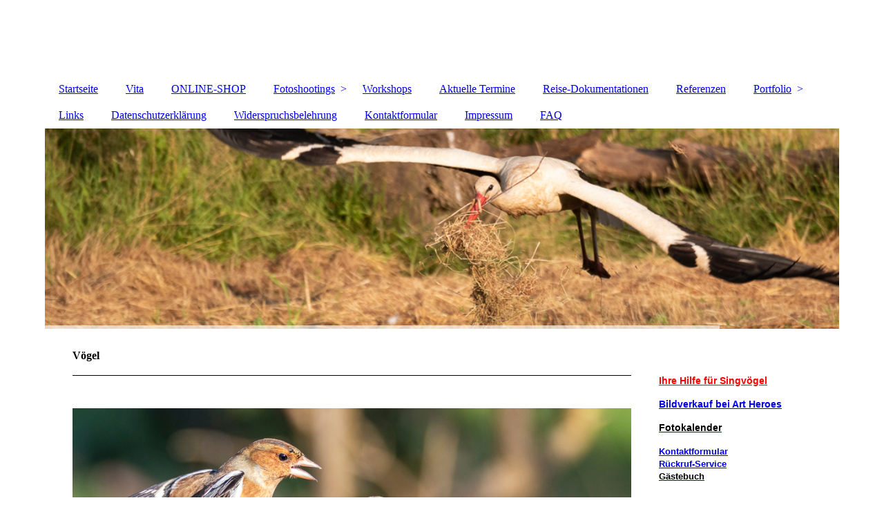

--- FILE ---
content_type: text/html; charset=utf-8
request_url: https://puravida-fotografie.de/Portfolio/Naturfotografie/Voegel
body_size: 67559
content:
<!DOCTYPE html><html lang="de"><head><meta http-equiv="Content-Type" content="text/html; charset=UTF-8"><title>  - Vögel</title><link href="https://puravida-fotografie.de/Portfolio/Naturfotografie/Voegel" rel="canonical"><meta content="  - Vögel" property="og:title"><meta content="website" property="og:type"><meta content="https://puravida-fotografie.de/Portfolio/Naturfotografie/Voegel" property="og:url"><script>
              window.beng = window.beng || {};
              window.beng.env = {
                language: "en",
                country: "US",
                mode: "deploy",
                context: "page",
                pageId: "000004026298",
                skeletonId: "",
                scope: "HTO01FLQJPHH",
                isProtected: false,
                navigationText: "Vögel",
                instance: "1",
                common_prefix: "https://homepagedesigner.telekom.de",
                design_common: "https://homepagedesigner.telekom.de/beng/designs/",
                design_template: "oem/cm_dh_083",
                path_design: "https://homepagedesigner.telekom.de/beng/designs/data/oem/cm_dh_083/",
                path_res: "https://homepagedesigner.telekom.de/res/",
                path_bengres: "https://homepagedesigner.telekom.de/beng/res/",
                masterDomain: "",
                preferredDomain: "",
                preprocessHostingUri: function(uri) {
                  
                    return uri || "";
                  
                },
                hideEmptyAreas: true
              };
            </script><script xmlns="http://www.w3.org/1999/xhtml" src="https://homepagedesigner.telekom.de/cm4all-beng-proxy/beng-proxy.js">;</script><link xmlns="http://www.w3.org/1999/xhtml" rel="stylesheet" href="https://homepagedesigner.telekom.de/.cm4all/e/static/3rdparty/font-awesome/css/font-awesome.min.css"></link><link rel="stylesheet" type="text/css" href="//homepagedesigner.telekom.de/.cm4all/res/static/libcm4all-js-widget/3.89.7/css/widget-runtime.css"/>

<link rel="stylesheet" type="text/css" href="//homepagedesigner.telekom.de/.cm4all/res/static/beng-editor/5.3.130/css/deploy.css"/>

<link rel="stylesheet" type="text/css" href="//homepagedesigner.telekom.de/.cm4all/res/static/libcm4all-js-widget/3.89.7/css/slideshow-common.css"/>

<script src="//homepagedesigner.telekom.de/.cm4all/res/static/jquery-1.7/jquery.js">;</script><script src="//homepagedesigner.telekom.de/.cm4all/res/static/prototype-1.7.3/prototype.js">;</script><script src="//homepagedesigner.telekom.de/.cm4all/res/static/jslib/1.4.1/js/legacy.js">;</script><script src="//homepagedesigner.telekom.de/.cm4all/res/static/libcm4all-js-widget/3.89.7/js/widget-runtime.js">;</script>

<script src="//homepagedesigner.telekom.de/.cm4all/res/static/libcm4all-js-widget/3.89.7/js/slideshow-common.js">;</script>

<script src="//homepagedesigner.telekom.de/.cm4all/res/static/beng-editor/5.3.130/js/deploy.js">;</script>

<link href="https://homepagedesigner.telekom.de/.cm4all/designs/static/oem/cm_dh_083/1707177620.340725/css/main.css" rel="stylesheet" type="text/css"><meta name="viewport" content="width=device-width, initial-scale=1"><link href="https://homepagedesigner.telekom.de/.cm4all/designs/static/oem/cm_dh_083/1707177620.340725/css/responsive.css" rel="stylesheet" type="text/css"><link href="https://homepagedesigner.telekom.de/.cm4all/designs/static/oem/cm_dh_083/1707177620.340725/css/cm-templates-global-style.css" rel="stylesheet" type="text/css"><script type="text/javascript" src="https://homepagedesigner.telekom.de/.cm4all/designs/static/oem/cm_dh_083/1707177620.340725/js/effects.js"></script><script type="text/javascript" src="https://homepagedesigner.telekom.de/.cm4all/designs/static/oem/cm_dh_083/1707177620.340725/js/cm_template-focus-point.js"></script><link href="/.cm4all/handler.php/vars.css?v=20250717074604" type="text/css" rel="stylesheet"><style type="text/css">.cm-logo {background-image: url("/.cm4all/sysdb.iproc/keyvisuals/4a547530ffb926b38c0be81876b84003.gif/scale_0_0/4a547530ffb926b38c0be81876b84003.gif");background-position: 48% 50%;
background-size: 20% auto;
background-repeat: no-repeat;
      }</style><script type="text/javascript">window.cmLogoWidgetId = "CMTOI_cm4all_com_widgets_Logo_14579961";
            window.cmLogoGetCommonWidget = function (){
                return new cm4all.Common.Widget({
            base    : "/Portfolio/Naturfotografie/Voegel",
            session : "",
            frame   : "",
            path    : "CMTOI_cm4all_com_widgets_Logo_14579961"
        })
            };
            window.logoConfiguration = {
                "cm-logo-x" : "48%",
        "cm-logo-y" : "50%",
        "cm-logo-v" : "2.0",
        "cm-logo-w" : "20%",
        "cm-logo-h" : "auto",
        "cm-logo-di" : "oem/cm_dh_083",
        "cm-logo-u" : "public-service://0/",
        "cm-logo-k" : "/.cm4all/sysdb/keyvisuals/4a547530ffb926b38c0be81876b84003.gif",
        "cm-logo-bc" : "",
        "cm-logo-ln" : "",
        "cm-logo-ln$" : "",
        "cm-logo-hi" : false
        ,
        _logoBaseUrl : "\/.cm4all\/sysdb.iproc\/keyvisuals\/4a547530ffb926b38c0be81876b84003.gif\/scale_0_0\/",
        _logoPath : "4a547530ffb926b38c0be81876b84003.gif"
        };
          jQuery(document).ready(function() {
            var logoElement = jQuery(".cm-logo");
            logoElement.attr("role", "img");
            logoElement.attr("tabindex", "0");
            logoElement.attr("aria-label", "logo");
          });
        </script><link  rel="shortcut icon"   href="/Portfolio/Naturfotografie/Voegel;focus=CMTOI_cm4all_com_widgets_Favicon_14579963&amp;path=show&amp;frame=CMTOI_cm4all_com_widgets_Favicon_14579963?subaction=icon" type="image/png"/><style id="cm_table_styles"></style><style id="cm_background_queries"></style><script type="application/x-cm4all-cookie-consent" data-code=""></script></head><body ondrop="return false;" class=" device-desktop cm-deploy cm-deploy-342 cm-deploy-4x"><div class="cm-background" data-cm-qa-bg="image"></div><div class="cm-background-video" data-cm-qa-bg="video"></div><div class="cm-background-effects" data-cm-qa-bg="effect"></div><div class="page_wrapper cm-templates-container"><div class="head_wrapper cm_can_be_empty"><div class="cm_can_be_empty cm-logo" id="logo"></div><div class="title_wrapper cm_can_be_empty cm-templates-title-container"><div class="title cm_can_be_empty cm-templates-heading__title" id="title" style="visibility:visible;"> </div><div class="subtitle cm_can_be_empty cm-templates-heading__subtitle" id="subtitle" style="visibility:visible;"> </div></div></div><div class="mobile_navigation"><a href="javascript:void(0);"></a></div><div class="navigation_wrapper cm_with_forcesub" id="cm_navigation"><ul id="cm_mainnavigation"><li id="cm_navigation_pid_4026354"><a title="Startseite" href="/Startseite" class="cm_anchor">Startseite</a></li><li id="cm_navigation_pid_4026353"><a title="Vita" href="/Vita" class="cm_anchor">Vita</a></li><li id="cm_navigation_pid_4026352"><a title="ONLINE-SHOP" href="/ONLINE-SHOP" class="cm_anchor">ONLINE-SHOP</a></li><li id="cm_navigation_pid_4026351" class="cm_has_subnavigation"><a title="Fotoshootings" href="/Fotoshootings" class="cm_anchor">Fotoshootings</a><ul class="cm_subnavigation" id="cm_subnavigation_pid_4026351"><li id="cm_navigation_pid_4026348"><a title="Fotoshootings für Privatpersonen und Gewerbe" href="/Fotoshootings/Fotoshootings-fuer-Privatpersonen-und-Gewerbe" class="cm_anchor">Fotoshootings für Privatpersonen und Gewerbe</a></li><li id="cm_navigation_pid_4026347"><a title="Hochzeitsfotografie" href="/Fotoshootings/Hochzeitsfotografie" class="cm_anchor">Hochzeitsfotografie</a></li><li id="cm_navigation_pid_4026345"><a title="Angebote Hochzeit 2025" href="/Fotoshootings/Angebote-Hochzeit-2025" class="cm_anchor">Angebote Hochzeit 2025</a></li><li id="cm_navigation_pid_4026349"><a title="Geschenkgutscheine" href="/Fotoshootings/Geschenkgutscheine" class="cm_anchor">Geschenkgutscheine</a></li><li id="cm_navigation_pid_434663"><a title="Spezielle Dienstleistungen" href="/Fotoshootings/Spezielle-Dienstleistungen" class="cm_anchor">Spezielle Dienstleistungen</a></li></ul></li><li id="cm_navigation_pid_4026338"><a title="Workshops" href="/Workshops" class="cm_anchor">Workshops</a></li><li id="cm_navigation_pid_1097584"><a title="Aktuelle Termine" href="/Aktuelle-Termine" class="cm_anchor">Aktuelle Termine</a></li><li id="cm_navigation_pid_611122"><a title="Reise-Dokumentationen" href="/Reise-Dokumentationen" class="cm_anchor">Reise-Dokumentationen</a></li><li id="cm_navigation_pid_4026314"><a title="Referenzen" href="/Referenzen" class="cm_anchor">Referenzen</a></li><li id="cm_navigation_pid_473747" class="cm_current cm_has_subnavigation"><a title="Portfolio" href="/Portfolio" class="cm_anchor">Portfolio</a><ul class="cm_subnavigation" id="cm_subnavigation_pid_473747"><li id="cm_navigation_pid_490309"><a title="Composings" href="/Portfolio/Composings" class="cm_anchor">Composings</a></li><li id="cm_navigation_pid_489132"><a title="Hochzeit" href="/Portfolio/Hochzeit" class="cm_anchor">Hochzeit</a></li><li id="cm_navigation_pid_490281"><a title="Industriefotografie" href="/Portfolio/Industriefotografie" class="cm_anchor">Industriefotografie</a></li><li id="cm_navigation_pid_1044920"><a title="Hundesport-Fotografie" href="/Portfolio/Hundesport-Fotografie" class="cm_anchor">Hundesport-Fotografie</a></li><li id="cm_navigation_pid_490323"><a title="Moderne Kunst-Abstrakt" href="/Portfolio/Moderne-Kunst-Abstrakt" class="cm_anchor">Moderne Kunst-Abstrakt</a></li><li id="cm_navigation_pid_490330"><a title="Moderne Kunst - Twirls" href="/Portfolio/Moderne-Kunst-Twirls" class="cm_anchor">Moderne Kunst - Twirls</a></li><li id="cm_navigation_pid_630511" class="cm_current cm_has_subnavigation"><a title="Naturfotografie" href="/Portfolio/Naturfotografie" class="cm_anchor">Naturfotografie</a><ul class="cm_subnavigation" id="cm_subnavigation_pid_630511"><li id="cm_navigation_pid_630473"><a title="Flora" href="/Portfolio/Naturfotografie/Flora" class="cm_anchor">Flora</a></li><li id="cm_navigation_pid_489996"><a title="Insekten" href="/Portfolio/Naturfotografie/Insekten" class="cm_anchor">Insekten</a></li><li id="cm_navigation_pid_489997"><a title="Landschaftsfotografie" href="/Portfolio/Naturfotografie/Landschaftsfotografie" class="cm_anchor">Landschaftsfotografie</a></li><li id="cm_navigation_pid_490754"><a title="Tierfotografie" href="/Portfolio/Naturfotografie/Tierfotografie" class="cm_anchor">Tierfotografie</a></li><li id="cm_navigation_pid_4026298" class="cm_current"><a title="Vögel" href="/Portfolio/Naturfotografie/Voegel" class="cm_anchor">Vögel</a></li></ul></li><li id="cm_navigation_pid_490749"><a title="Portraitfotografie" href="/Portfolio/Portraitfotografie" class="cm_anchor">Portraitfotografie</a></li><li id="cm_navigation_pid_490307" class="cm_has_subnavigation"><a title="Reisefotografie" href="/Portfolio/Reisefotografie" class="cm_anchor">Reisefotografie</a><ul class="cm_subnavigation" id="cm_subnavigation_pid_490307"><li id="cm_navigation_pid_1120516"><a title="Bosnien-Herzegowina 2023" href="/Portfolio/Reisefotografie/Bosnien-Herzegowina-2023" class="cm_anchor">Bosnien-Herzegowina 2023</a></li><li id="cm_navigation_pid_1199318"><a title="Bosnien-Herzegowina 2024" href="/Portfolio/Reisefotografie/Bosnien-Herzegowina-2024" class="cm_anchor">Bosnien-Herzegowina 2024</a></li><li id="cm_navigation_pid_611048"><a title="Botswana" href="/Portfolio/Reisefotografie/Botswana" class="cm_anchor">Botswana</a></li><li id="cm_navigation_pid_611049"><a title="Deutschland" href="/Portfolio/Reisefotografie/Deutschland" class="cm_anchor">Deutschland</a></li><li id="cm_navigation_pid_1015292"><a title="Griechenland - Insel Amuliani" href="/Portfolio/Reisefotografie/Griechenland-Insel-Amuliani" class="cm_anchor">Griechenland - Insel Amuliani</a></li><li id="cm_navigation_pid_1015293"><a title="Griechenland - Vögel am Volvisee" href="/Portfolio/Reisefotografie/Griechenland-Voegel-am-Volvisee" class="cm_anchor">Griechenland - Vögel am Volvisee</a></li><li id="cm_navigation_pid_1015294"><a title="Griechenland - Hinterland Chalkidiki" href="/Portfolio/Reisefotografie/Griechenland-Hinterland-Chalkidiki" class="cm_anchor">Griechenland - Hinterland Chalkidiki</a></li><li id="cm_navigation_pid_1015278"><a title="Griechenland, Ouranopoli und Hafen Ierissos" href="/Portfolio/Reisefotografie/Griechenland,-Ouranopoli-und-Hafen-Ierissos" class="cm_anchor">Griechenland, Ouranopoli und Hafen Ierissos</a></li><li id="cm_navigation_pid_611050"><a title="Italien" href="/Portfolio/Reisefotografie/Italien" class="cm_anchor">Italien</a></li><li id="cm_navigation_pid_897482"><a title="Kroatien" href="/Portfolio/Reisefotografie/Kroatien" class="cm_anchor">Kroatien</a></li><li id="cm_navigation_pid_903378"><a title="Lonjsko Polje-Architektur und Lost Places" href="/Portfolio/Reisefotografie/Lonjsko-Polje-Architektur-und-Lost-Places" class="cm_anchor">Lonjsko Polje-Architektur und Lost Places</a></li><li id="cm_navigation_pid_903377"><a title="Lonjsko Polje-Landschaft" href="/Portfolio/Reisefotografie/Lonjsko-Polje-Landschaft" class="cm_anchor">Lonjsko Polje-Landschaft</a></li><li id="cm_navigation_pid_913241"><a title="Lonjsko Polje - Tieraufnahmen " href="/Portfolio/Reisefotografie/Lonjsko-Polje-Tieraufnahmen" class="cm_anchor">Lonjsko Polje - Tieraufnahmen </a></li><li id="cm_navigation_pid_611051"><a title="Österreich" href="/Portfolio/Reisefotografie/Oesterreich" class="cm_anchor">Österreich</a></li><li id="cm_navigation_pid_611052"><a title="Schweiz" href="/Portfolio/Reisefotografie/Schweiz" class="cm_anchor">Schweiz</a></li></ul></li><li id="cm_navigation_pid_490379"><a title="Tier- und Obsthybriden" href="/Hybriden" class="cm_anchor">Tier- und Obsthybriden</a></li></ul></li><li id="cm_navigation_pid_4026310"><a title="Links" href="/Links" class="cm_anchor">Links</a></li><li id="cm_navigation_pid_4026302"><a title="Datenschutzerklärung" href="/Datenschutzerklaerung" class="cm_anchor">Datenschutzerklärung</a></li><li id="cm_navigation_pid_4026301"><a title="Widerspruchsbelehrung" href="/Widerspruchsbelehrung" class="cm_anchor">Widerspruchsbelehrung</a></li><li id="cm_navigation_pid_4026313"><a title="Kontaktformular" href="/Kontaktformular" class="cm_anchor">Kontaktformular</a></li><li id="cm_navigation_pid_4026300"><a title="Impressum" href="/Impressum" class="cm_anchor">Impressum</a></li><li id="cm_navigation_pid_4026303"><a title="FAQ" href="/FAQ" class="cm_anchor">FAQ</a></li></ul></div><div class="cm-template-keyvisual__media cm_can_be_empty cm-kv-0" id="keyvisual"></div><div class="cm-template-content content_wrapper"><div class="cm-template-content__main design-content design_content cm-templates-text" id="content_main" data-cm-hintable="yes"><h1><span style="color: #000000;">Vögel</span></h1><div class="clearFloating" style="clear:both;height: 0px; width: auto;"></div><div id="widgetcontainer_TKOMSI_com_cm4all_wdn_Separatingline_24777538" class="
				    cm_widget_block
					cm_widget com_cm4all_wdn_Separatingline cm_widget_block_center" style="width:100%; max-width:100%; "><div class="cm_widget_anchor"><a name="TKOMSI_com_cm4all_wdn_Separatingline_24777538" id="widgetanchor_TKOMSI_com_cm4all_wdn_Separatingline_24777538"><!--com.cm4all.wdn.Separatingline--></a></div><script type="text/javascript">
window.cm4all.widgets.register( '/Portfolio/Naturfotografie/Voegel', '', '', 'TKOMSI_com_cm4all_wdn_Separatingline_24777538');
</script>
		<script type="text/javascript">
	(function() {

		var links = ["@\/css\/straight.min.css?v=2.css"];
		for( var i=0; i<links.length; i++) {
			if( links[i].indexOf( '@')==0) {
				links[i] = "https://homepagedesigner.telekom.de/.cm4all/widgetres.php/com.cm4all.wdn.Separatingline/" + links[i].substring( 2);
			} else if( links[i].indexOf( '/')!=0) {
				links[i] = window.cm4all.widgets[ 'TKOMSI_com_cm4all_wdn_Separatingline_24777538'].url( links[i]);
			}
		}
		cm4all.Common.loadCss( links);

		var scripts = [];
		for( var i=0; i<scripts.length; i++) {
			if( scripts[i].indexOf( '@')==0) {
				scripts[i] = "https://homepagedesigner.telekom.de/.cm4all/widgetres.php/com.cm4all.wdn.Separatingline/" + scripts[i].substring( 2);
			} else if( scripts[i].indexOf( '/')!=0) {
				scripts[i] = window.cm4all.widgets[ 'TKOMSI_com_cm4all_wdn_Separatingline_24777538'].url( scripts[i]);
			}
		}

		var deferred = jQuery.Deferred();
		window.cm4all.widgets[ 'TKOMSI_com_cm4all_wdn_Separatingline_24777538'].ready = (function() {
			var ready = function ready( handler) {
				deferred.done( handler);
			};
			return deferred.promise( ready);
		})();
		cm4all.Common.requireLibrary( scripts, function() {
			deferred.resolveWith( window.cm4all.widgets[ 'TKOMSI_com_cm4all_wdn_Separatingline_24777538']);
		});
	})();
</script><script type="text/javascript">
  (function() {
    if (document.querySelector('link[href*="/font-awesome."], link[href*="/e/Bundle/"]')) {
      return;
    }

    var request = new XMLHttpRequest();
    request.open('GET', '//cdn-eu.c4t.cc/font-awesome,version=4?format=json', true);
    request.onload = function() {
      if (request.status >= 200 && request.status < 400) {
        var data = JSON.parse(request.responseText);
        if (data && data.resources && Array.isArray(data.resources.css)) {
          window.Common.loadCss(data.resources.css);
        }
      }
    };
    request.send();
  })();
</script>

<div class="cm-widget_separatingline cm-w_sl-h1 cm-w_sl-straight" style="margin: 1% 0% 1% 0%;"></div>
</div><p> </p><div class="clearFloating" style="clear:both;height: 0px; width: auto;"></div><div id="widgetcontainer_TKOMSI_com_cm4all_wdn_PhotoSlideshow_21908892" class="
				    cm_widget_block
					cm_widget com_cm4all_wdn_PhotoSlideshow cm_widget_block_center" style="width:100%; max-width:100%; "><div class="cm_widget_anchor"><a name="TKOMSI_com_cm4all_wdn_PhotoSlideshow_21908892" id="widgetanchor_TKOMSI_com_cm4all_wdn_PhotoSlideshow_21908892"><!--com.cm4all.wdn.PhotoSlideshow--></a></div><script type="text/javascript">
window.cm4all.widgets.register( '/Portfolio/Naturfotografie/Voegel', '', '', 'TKOMSI_com_cm4all_wdn_PhotoSlideshow_21908892');
</script>
		<script type="text/javascript">
	(function() {

		var links = ["@\/css\/show-slideshow.min.css?version=54.css"];
		for( var i=0; i<links.length; i++) {
			if( links[i].indexOf( '@')==0) {
				links[i] = "https://homepagedesigner.telekom.de/.cm4all/widgetres.php/com.cm4all.wdn.PhotoSlideshow/" + links[i].substring( 2);
			} else if( links[i].indexOf( '/')!=0) {
				links[i] = window.cm4all.widgets[ 'TKOMSI_com_cm4all_wdn_PhotoSlideshow_21908892'].url( links[i]);
			}
		}
		cm4all.Common.loadCss( links);

		var scripts = ["@\/js\/show.min.js?version=54.js"];
		for( var i=0; i<scripts.length; i++) {
			if( scripts[i].indexOf( '@')==0) {
				scripts[i] = "https://homepagedesigner.telekom.de/.cm4all/widgetres.php/com.cm4all.wdn.PhotoSlideshow/" + scripts[i].substring( 2);
			} else if( scripts[i].indexOf( '/')!=0) {
				scripts[i] = window.cm4all.widgets[ 'TKOMSI_com_cm4all_wdn_PhotoSlideshow_21908892'].url( scripts[i]);
			}
		}

		var deferred = jQuery.Deferred();
		window.cm4all.widgets[ 'TKOMSI_com_cm4all_wdn_PhotoSlideshow_21908892'].ready = (function() {
			var ready = function ready( handler) {
				deferred.done( handler);
			};
			return deferred.promise( ready);
		})();
		cm4all.Common.requireLibrary( scripts, function() {
			deferred.resolveWith( window.cm4all.widgets[ 'TKOMSI_com_cm4all_wdn_PhotoSlideshow_21908892']);
		});
	})();
</script><!-- PhotoSlideshow -->
<script type="text/javascript">
    (function() {
    if (document.querySelector('link[href*="/font-awesome."], link[href*="/e/Bundle/"]')) {
      return;
    }

    var request = new XMLHttpRequest();
    request.open('GET', '//c4t.cc/font-awesome,version=4?format=json', true);
    request.onload = function() {
      if (request.status >= 200 && request.status < 400) {
        var data = JSON.parse(request.responseText);
        if (data && data.resources && Array.isArray(data.resources.css)) {
          window.Common.loadCss(data.resources.css);
        }
      }
    };
    request.send();
  })();
</script>

<div
  class="cm-widget_photoslideshow"
  style="opacity: 0;"
  id="C_TKOMSI_com_cm4all_wdn_PhotoSlideshow_21908892__-photos"
>
  
  <!-- BEGIN inc/show/photoslideshow -->
<ul class=" cm-w_phs-t-bottom cm-w_phs-a-horizontal">
<li data-index='0'   data-title="20230207-_K2A9525"><div class='cm-w_phs-uro-item'>  <picture><source srcset="/.cm4all/uproc.php/0/V%C3%B6gel%202024/.20230207-_K2A9525.jpg/picture-2600?_=186fa842e20 1x, /.cm4all/uproc.php/0/V%C3%B6gel%202024/20230207-_K2A9525.jpg?_=186fa842e20 2x" media="(min-width:1300px)"><source srcset="/.cm4all/uproc.php/0/V%C3%B6gel%202024/.20230207-_K2A9525.jpg/picture-1600?_=186fa842e20 1x, /.cm4all/uproc.php/0/V%C3%B6gel%202024/.20230207-_K2A9525.jpg/picture-2600?_=186fa842e20 2x" media="(min-width:800px)"><source srcset="/.cm4all/uproc.php/0/V%C3%B6gel%202024/.20230207-_K2A9525.jpg/picture-1200?_=186fa842e20 1x, /.cm4all/uproc.php/0/V%C3%B6gel%202024/.20230207-_K2A9525.jpg/picture-1600?_=186fa842e20 2x" media="(min-width:600px)"><source srcset="/.cm4all/uproc.php/0/V%C3%B6gel%202024/.20230207-_K2A9525.jpg/picture-800?_=186fa842e20 1x, /.cm4all/uproc.php/0/V%C3%B6gel%202024/.20230207-_K2A9525.jpg/picture-1200?_=186fa842e20 2x" media="(min-width:400px)"><source srcset="/.cm4all/uproc.php/0/V%C3%B6gel%202024/.20230207-_K2A9525.jpg/picture-400?_=186fa842e20 1x, /.cm4all/uproc.php/0/V%C3%B6gel%202024/.20230207-_K2A9525.jpg/picture-800?_=186fa842e20 2x" media="(min-width:200px)"><source srcset="/.cm4all/uproc.php/0/V%C3%B6gel%202024/.20230207-_K2A9525.jpg/picture-200?_=186fa842e20 1x, /.cm4all/uproc.php/0/V%C3%B6gel%202024/.20230207-_K2A9525.jpg/picture-400?_=186fa842e20 2x" media="(min-width:100px)"><img src="/.cm4all/uproc.php/0/V%C3%B6gel%202024/.20230207-_K2A9525.jpg/picture-200?_=186fa842e20" data-uro-original="/.cm4all/uproc.php/0/V%C3%B6gel%202024/20230207-_K2A9525.jpg?_=186fa842e20" onerror="uroGlobal().util.error(this, '', 'uro-widget')" data-uro-width="1000" data-uro-height="667" alt="20230207-_K2A9525"></picture></div></li><li data-index='1'   data-title="20230311-_K2A0859-Bearbeitet"><div class='cm-w_phs-uro-item'>  <picture><source srcset="/.cm4all/uproc.php/0/V%C3%B6gel%202024/.20230311-_K2A0859-Bearbeitet.jpg/picture-2600?_=186fa86f510 1x, /.cm4all/uproc.php/0/V%C3%B6gel%202024/20230311-_K2A0859-Bearbeitet.jpg?_=186fa86f510 2x" media="(min-width:1300px)"><source srcset="/.cm4all/uproc.php/0/V%C3%B6gel%202024/.20230311-_K2A0859-Bearbeitet.jpg/picture-1600?_=186fa86f510 1x, /.cm4all/uproc.php/0/V%C3%B6gel%202024/.20230311-_K2A0859-Bearbeitet.jpg/picture-2600?_=186fa86f510 2x" media="(min-width:800px)"><source srcset="/.cm4all/uproc.php/0/V%C3%B6gel%202024/.20230311-_K2A0859-Bearbeitet.jpg/picture-1200?_=186fa86f510 1x, /.cm4all/uproc.php/0/V%C3%B6gel%202024/.20230311-_K2A0859-Bearbeitet.jpg/picture-1600?_=186fa86f510 2x" media="(min-width:600px)"><source srcset="/.cm4all/uproc.php/0/V%C3%B6gel%202024/.20230311-_K2A0859-Bearbeitet.jpg/picture-800?_=186fa86f510 1x, /.cm4all/uproc.php/0/V%C3%B6gel%202024/.20230311-_K2A0859-Bearbeitet.jpg/picture-1200?_=186fa86f510 2x" media="(min-width:400px)"><source srcset="/.cm4all/uproc.php/0/V%C3%B6gel%202024/.20230311-_K2A0859-Bearbeitet.jpg/picture-400?_=186fa86f510 1x, /.cm4all/uproc.php/0/V%C3%B6gel%202024/.20230311-_K2A0859-Bearbeitet.jpg/picture-800?_=186fa86f510 2x" media="(min-width:200px)"><source srcset="/.cm4all/uproc.php/0/V%C3%B6gel%202024/.20230311-_K2A0859-Bearbeitet.jpg/picture-200?_=186fa86f510 1x, /.cm4all/uproc.php/0/V%C3%B6gel%202024/.20230311-_K2A0859-Bearbeitet.jpg/picture-400?_=186fa86f510 2x" media="(min-width:100px)"><img src="/.cm4all/uproc.php/0/V%C3%B6gel%202024/.20230311-_K2A0859-Bearbeitet.jpg/picture-200?_=186fa86f510" data-uro-original="/.cm4all/uproc.php/0/V%C3%B6gel%202024/20230311-_K2A0859-Bearbeitet.jpg?_=186fa86f510" onerror="uroGlobal().util.error(this, '', 'uro-widget')" data-uro-width="1000" data-uro-height="667" alt="20230311-_K2A0859-Bearbeitet"></picture></div></li><li data-index='2'   data-title="20230311-_K2A0871-Bearbeitet"><div class='cm-w_phs-uro-item'>  <picture><source srcset="/.cm4all/uproc.php/0/V%C3%B6gel%202024/.20230311-_K2A0871-Bearbeitet.jpg/picture-2600?_=186fa86ed40 1x, /.cm4all/uproc.php/0/V%C3%B6gel%202024/20230311-_K2A0871-Bearbeitet.jpg?_=186fa86ed40 2x" media="(min-width:1300px)"><source srcset="/.cm4all/uproc.php/0/V%C3%B6gel%202024/.20230311-_K2A0871-Bearbeitet.jpg/picture-1600?_=186fa86ed40 1x, /.cm4all/uproc.php/0/V%C3%B6gel%202024/.20230311-_K2A0871-Bearbeitet.jpg/picture-2600?_=186fa86ed40 2x" media="(min-width:800px)"><source srcset="/.cm4all/uproc.php/0/V%C3%B6gel%202024/.20230311-_K2A0871-Bearbeitet.jpg/picture-1200?_=186fa86ed40 1x, /.cm4all/uproc.php/0/V%C3%B6gel%202024/.20230311-_K2A0871-Bearbeitet.jpg/picture-1600?_=186fa86ed40 2x" media="(min-width:600px)"><source srcset="/.cm4all/uproc.php/0/V%C3%B6gel%202024/.20230311-_K2A0871-Bearbeitet.jpg/picture-800?_=186fa86ed40 1x, /.cm4all/uproc.php/0/V%C3%B6gel%202024/.20230311-_K2A0871-Bearbeitet.jpg/picture-1200?_=186fa86ed40 2x" media="(min-width:400px)"><source srcset="/.cm4all/uproc.php/0/V%C3%B6gel%202024/.20230311-_K2A0871-Bearbeitet.jpg/picture-400?_=186fa86ed40 1x, /.cm4all/uproc.php/0/V%C3%B6gel%202024/.20230311-_K2A0871-Bearbeitet.jpg/picture-800?_=186fa86ed40 2x" media="(min-width:200px)"><source srcset="/.cm4all/uproc.php/0/V%C3%B6gel%202024/.20230311-_K2A0871-Bearbeitet.jpg/picture-200?_=186fa86ed40 1x, /.cm4all/uproc.php/0/V%C3%B6gel%202024/.20230311-_K2A0871-Bearbeitet.jpg/picture-400?_=186fa86ed40 2x" media="(min-width:100px)"><img src="/.cm4all/uproc.php/0/V%C3%B6gel%202024/.20230311-_K2A0871-Bearbeitet.jpg/picture-200?_=186fa86ed40" data-uro-original="/.cm4all/uproc.php/0/V%C3%B6gel%202024/20230311-_K2A0871-Bearbeitet.jpg?_=186fa86ed40" onerror="uroGlobal().util.error(this, '', 'uro-widget')" data-uro-width="1000" data-uro-height="667" alt="20230311-_K2A0871-Bearbeitet"></picture></div></li><li data-index='3'   data-title="20230311-_K2A0835"><div class='cm-w_phs-uro-item'>  <picture><source srcset="/.cm4all/uproc.php/0/V%C3%B6gel%202024/.20230311-_K2A0835.jpg/picture-2600?_=186fa86e958 1x, /.cm4all/uproc.php/0/V%C3%B6gel%202024/20230311-_K2A0835.jpg?_=186fa86e958 2x" media="(min-width:1300px)"><source srcset="/.cm4all/uproc.php/0/V%C3%B6gel%202024/.20230311-_K2A0835.jpg/picture-1600?_=186fa86e958 1x, /.cm4all/uproc.php/0/V%C3%B6gel%202024/.20230311-_K2A0835.jpg/picture-2600?_=186fa86e958 2x" media="(min-width:800px)"><source srcset="/.cm4all/uproc.php/0/V%C3%B6gel%202024/.20230311-_K2A0835.jpg/picture-1200?_=186fa86e958 1x, /.cm4all/uproc.php/0/V%C3%B6gel%202024/.20230311-_K2A0835.jpg/picture-1600?_=186fa86e958 2x" media="(min-width:600px)"><source srcset="/.cm4all/uproc.php/0/V%C3%B6gel%202024/.20230311-_K2A0835.jpg/picture-800?_=186fa86e958 1x, /.cm4all/uproc.php/0/V%C3%B6gel%202024/.20230311-_K2A0835.jpg/picture-1200?_=186fa86e958 2x" media="(min-width:400px)"><source srcset="/.cm4all/uproc.php/0/V%C3%B6gel%202024/.20230311-_K2A0835.jpg/picture-400?_=186fa86e958 1x, /.cm4all/uproc.php/0/V%C3%B6gel%202024/.20230311-_K2A0835.jpg/picture-800?_=186fa86e958 2x" media="(min-width:200px)"><source srcset="/.cm4all/uproc.php/0/V%C3%B6gel%202024/.20230311-_K2A0835.jpg/picture-200?_=186fa86e958 1x, /.cm4all/uproc.php/0/V%C3%B6gel%202024/.20230311-_K2A0835.jpg/picture-400?_=186fa86e958 2x" media="(min-width:100px)"><img src="/.cm4all/uproc.php/0/V%C3%B6gel%202024/.20230311-_K2A0835.jpg/picture-200?_=186fa86e958" data-uro-original="/.cm4all/uproc.php/0/V%C3%B6gel%202024/20230311-_K2A0835.jpg?_=186fa86e958" onerror="uroGlobal().util.error(this, '', 'uro-widget')" data-uro-width="1000" data-uro-height="667" alt="20230311-_K2A0835"></picture></div></li><li data-index='4'   data-title="20230311-_K2A0821"><div class='cm-w_phs-uro-item'>  <picture><source srcset="/.cm4all/uproc.php/0/V%C3%B6gel%202024/.20230311-_K2A0821.jpg/picture-2600?_=186fa866488 1x, /.cm4all/uproc.php/0/V%C3%B6gel%202024/20230311-_K2A0821.jpg?_=186fa866488 2x" media="(min-width:1300px)"><source srcset="/.cm4all/uproc.php/0/V%C3%B6gel%202024/.20230311-_K2A0821.jpg/picture-1600?_=186fa866488 1x, /.cm4all/uproc.php/0/V%C3%B6gel%202024/.20230311-_K2A0821.jpg/picture-2600?_=186fa866488 2x" media="(min-width:800px)"><source srcset="/.cm4all/uproc.php/0/V%C3%B6gel%202024/.20230311-_K2A0821.jpg/picture-1200?_=186fa866488 1x, /.cm4all/uproc.php/0/V%C3%B6gel%202024/.20230311-_K2A0821.jpg/picture-1600?_=186fa866488 2x" media="(min-width:600px)"><source srcset="/.cm4all/uproc.php/0/V%C3%B6gel%202024/.20230311-_K2A0821.jpg/picture-800?_=186fa866488 1x, /.cm4all/uproc.php/0/V%C3%B6gel%202024/.20230311-_K2A0821.jpg/picture-1200?_=186fa866488 2x" media="(min-width:400px)"><source srcset="/.cm4all/uproc.php/0/V%C3%B6gel%202024/.20230311-_K2A0821.jpg/picture-400?_=186fa866488 1x, /.cm4all/uproc.php/0/V%C3%B6gel%202024/.20230311-_K2A0821.jpg/picture-800?_=186fa866488 2x" media="(min-width:200px)"><source srcset="/.cm4all/uproc.php/0/V%C3%B6gel%202024/.20230311-_K2A0821.jpg/picture-200?_=186fa866488 1x, /.cm4all/uproc.php/0/V%C3%B6gel%202024/.20230311-_K2A0821.jpg/picture-400?_=186fa866488 2x" media="(min-width:100px)"><img src="/.cm4all/uproc.php/0/V%C3%B6gel%202024/.20230311-_K2A0821.jpg/picture-200?_=186fa866488" data-uro-original="/.cm4all/uproc.php/0/V%C3%B6gel%202024/20230311-_K2A0821.jpg?_=186fa866488" onerror="uroGlobal().util.error(this, '', 'uro-widget')" data-uro-width="1000" data-uro-height="667" alt="20230311-_K2A0821"></picture></div></li><li data-index='5'   data-title="20230209-_K2A9693"><div class='cm-w_phs-uro-item'>  <picture><source srcset="/.cm4all/uproc.php/0/V%C3%B6gel%202024/.20230209-_K2A9693.jpg/picture-2600?_=186fa84c678 1x, /.cm4all/uproc.php/0/V%C3%B6gel%202024/20230209-_K2A9693.jpg?_=186fa84c678 2x" media="(min-width:1300px)"><source srcset="/.cm4all/uproc.php/0/V%C3%B6gel%202024/.20230209-_K2A9693.jpg/picture-1600?_=186fa84c678 1x, /.cm4all/uproc.php/0/V%C3%B6gel%202024/.20230209-_K2A9693.jpg/picture-2600?_=186fa84c678 2x" media="(min-width:800px)"><source srcset="/.cm4all/uproc.php/0/V%C3%B6gel%202024/.20230209-_K2A9693.jpg/picture-1200?_=186fa84c678 1x, /.cm4all/uproc.php/0/V%C3%B6gel%202024/.20230209-_K2A9693.jpg/picture-1600?_=186fa84c678 2x" media="(min-width:600px)"><source srcset="/.cm4all/uproc.php/0/V%C3%B6gel%202024/.20230209-_K2A9693.jpg/picture-800?_=186fa84c678 1x, /.cm4all/uproc.php/0/V%C3%B6gel%202024/.20230209-_K2A9693.jpg/picture-1200?_=186fa84c678 2x" media="(min-width:400px)"><source srcset="/.cm4all/uproc.php/0/V%C3%B6gel%202024/.20230209-_K2A9693.jpg/picture-400?_=186fa84c678 1x, /.cm4all/uproc.php/0/V%C3%B6gel%202024/.20230209-_K2A9693.jpg/picture-800?_=186fa84c678 2x" media="(min-width:200px)"><source srcset="/.cm4all/uproc.php/0/V%C3%B6gel%202024/.20230209-_K2A9693.jpg/picture-200?_=186fa84c678 1x, /.cm4all/uproc.php/0/V%C3%B6gel%202024/.20230209-_K2A9693.jpg/picture-400?_=186fa84c678 2x" media="(min-width:100px)"><img src="/.cm4all/uproc.php/0/V%C3%B6gel%202024/.20230209-_K2A9693.jpg/picture-200?_=186fa84c678" data-uro-original="/.cm4all/uproc.php/0/V%C3%B6gel%202024/20230209-_K2A9693.jpg?_=186fa84c678" onerror="uroGlobal().util.error(this, '', 'uro-widget')" data-uro-width="1000" data-uro-height="667" alt="20230209-_K2A9693"></picture></div></li><li data-index='6'   data-title="20230227-_K2A0467"><div class='cm-w_phs-uro-item'>  <picture><source srcset="/.cm4all/uproc.php/0/V%C3%B6gel%202024/.20230227-_K2A0467.jpg/picture-2600?_=186fa851498 1x, /.cm4all/uproc.php/0/V%C3%B6gel%202024/20230227-_K2A0467.jpg?_=186fa851498 2x" media="(min-width:1300px)"><source srcset="/.cm4all/uproc.php/0/V%C3%B6gel%202024/.20230227-_K2A0467.jpg/picture-1600?_=186fa851498 1x, /.cm4all/uproc.php/0/V%C3%B6gel%202024/.20230227-_K2A0467.jpg/picture-2600?_=186fa851498 2x" media="(min-width:800px)"><source srcset="/.cm4all/uproc.php/0/V%C3%B6gel%202024/.20230227-_K2A0467.jpg/picture-1200?_=186fa851498 1x, /.cm4all/uproc.php/0/V%C3%B6gel%202024/.20230227-_K2A0467.jpg/picture-1600?_=186fa851498 2x" media="(min-width:600px)"><source srcset="/.cm4all/uproc.php/0/V%C3%B6gel%202024/.20230227-_K2A0467.jpg/picture-800?_=186fa851498 1x, /.cm4all/uproc.php/0/V%C3%B6gel%202024/.20230227-_K2A0467.jpg/picture-1200?_=186fa851498 2x" media="(min-width:400px)"><source srcset="/.cm4all/uproc.php/0/V%C3%B6gel%202024/.20230227-_K2A0467.jpg/picture-400?_=186fa851498 1x, /.cm4all/uproc.php/0/V%C3%B6gel%202024/.20230227-_K2A0467.jpg/picture-800?_=186fa851498 2x" media="(min-width:200px)"><source srcset="/.cm4all/uproc.php/0/V%C3%B6gel%202024/.20230227-_K2A0467.jpg/picture-200?_=186fa851498 1x, /.cm4all/uproc.php/0/V%C3%B6gel%202024/.20230227-_K2A0467.jpg/picture-400?_=186fa851498 2x" media="(min-width:100px)"><img src="/.cm4all/uproc.php/0/V%C3%B6gel%202024/.20230227-_K2A0467.jpg/picture-200?_=186fa851498" data-uro-original="/.cm4all/uproc.php/0/V%C3%B6gel%202024/20230227-_K2A0467.jpg?_=186fa851498" onerror="uroGlobal().util.error(this, '', 'uro-widget')" data-uro-width="1000" data-uro-height="667" alt="20230227-_K2A0467"></picture></div></li><li data-index='7'   data-title="20230209-_K2A9793"><div class='cm-w_phs-uro-item'>  <picture><source srcset="/.cm4all/uproc.php/0/V%C3%B6gel%202024/.20230209-_K2A9793.jpg/picture-2600?_=186fa838628 1x, /.cm4all/uproc.php/0/V%C3%B6gel%202024/20230209-_K2A9793.jpg?_=186fa838628 2x" media="(min-width:1300px)"><source srcset="/.cm4all/uproc.php/0/V%C3%B6gel%202024/.20230209-_K2A9793.jpg/picture-1600?_=186fa838628 1x, /.cm4all/uproc.php/0/V%C3%B6gel%202024/.20230209-_K2A9793.jpg/picture-2600?_=186fa838628 2x" media="(min-width:800px)"><source srcset="/.cm4all/uproc.php/0/V%C3%B6gel%202024/.20230209-_K2A9793.jpg/picture-1200?_=186fa838628 1x, /.cm4all/uproc.php/0/V%C3%B6gel%202024/.20230209-_K2A9793.jpg/picture-1600?_=186fa838628 2x" media="(min-width:600px)"><source srcset="/.cm4all/uproc.php/0/V%C3%B6gel%202024/.20230209-_K2A9793.jpg/picture-800?_=186fa838628 1x, /.cm4all/uproc.php/0/V%C3%B6gel%202024/.20230209-_K2A9793.jpg/picture-1200?_=186fa838628 2x" media="(min-width:400px)"><source srcset="/.cm4all/uproc.php/0/V%C3%B6gel%202024/.20230209-_K2A9793.jpg/picture-400?_=186fa838628 1x, /.cm4all/uproc.php/0/V%C3%B6gel%202024/.20230209-_K2A9793.jpg/picture-800?_=186fa838628 2x" media="(min-width:200px)"><source srcset="/.cm4all/uproc.php/0/V%C3%B6gel%202024/.20230209-_K2A9793.jpg/picture-200?_=186fa838628 1x, /.cm4all/uproc.php/0/V%C3%B6gel%202024/.20230209-_K2A9793.jpg/picture-400?_=186fa838628 2x" media="(min-width:100px)"><img src="/.cm4all/uproc.php/0/V%C3%B6gel%202024/.20230209-_K2A9793.jpg/picture-200?_=186fa838628" data-uro-original="/.cm4all/uproc.php/0/V%C3%B6gel%202024/20230209-_K2A9793.jpg?_=186fa838628" onerror="uroGlobal().util.error(this, '', 'uro-widget')" data-uro-width="1000" data-uro-height="667" alt="20230209-_K2A9793"></picture></div></li><li data-index='8'   data-title="20210214-_K2A2625"><div class='cm-w_phs-uro-item'>  <picture><source srcset="/.cm4all/uproc.php/0/V%C3%B6gel%202024/.20210214-_K2A2625.jpg/picture-2600?_=186fa840ee0 1x, /.cm4all/uproc.php/0/V%C3%B6gel%202024/20210214-_K2A2625.jpg?_=186fa840ee0 2x" media="(min-width:1300px)"><source srcset="/.cm4all/uproc.php/0/V%C3%B6gel%202024/.20210214-_K2A2625.jpg/picture-1600?_=186fa840ee0 1x, /.cm4all/uproc.php/0/V%C3%B6gel%202024/.20210214-_K2A2625.jpg/picture-2600?_=186fa840ee0 2x" media="(min-width:800px)"><source srcset="/.cm4all/uproc.php/0/V%C3%B6gel%202024/.20210214-_K2A2625.jpg/picture-1200?_=186fa840ee0 1x, /.cm4all/uproc.php/0/V%C3%B6gel%202024/.20210214-_K2A2625.jpg/picture-1600?_=186fa840ee0 2x" media="(min-width:600px)"><source srcset="/.cm4all/uproc.php/0/V%C3%B6gel%202024/.20210214-_K2A2625.jpg/picture-800?_=186fa840ee0 1x, /.cm4all/uproc.php/0/V%C3%B6gel%202024/.20210214-_K2A2625.jpg/picture-1200?_=186fa840ee0 2x" media="(min-width:400px)"><source srcset="/.cm4all/uproc.php/0/V%C3%B6gel%202024/.20210214-_K2A2625.jpg/picture-400?_=186fa840ee0 1x, /.cm4all/uproc.php/0/V%C3%B6gel%202024/.20210214-_K2A2625.jpg/picture-800?_=186fa840ee0 2x" media="(min-width:200px)"><source srcset="/.cm4all/uproc.php/0/V%C3%B6gel%202024/.20210214-_K2A2625.jpg/picture-200?_=186fa840ee0 1x, /.cm4all/uproc.php/0/V%C3%B6gel%202024/.20210214-_K2A2625.jpg/picture-400?_=186fa840ee0 2x" media="(min-width:100px)"><img src="/.cm4all/uproc.php/0/V%C3%B6gel%202024/.20210214-_K2A2625.jpg/picture-200?_=186fa840ee0" data-uro-original="/.cm4all/uproc.php/0/V%C3%B6gel%202024/20210214-_K2A2625.jpg?_=186fa840ee0" onerror="uroGlobal().util.error(this, '', 'uro-widget')" data-uro-width="1000" data-uro-height="667" alt="20210214-_K2A2625"></picture></div></li><li data-index='9'   data-title="20230209-_K2A9759"><div class='cm-w_phs-uro-item'>  <picture><source srcset="/.cm4all/uproc.php/0/V%C3%B6gel%202024/.20230209-_K2A9759.jpg/picture-2600?_=186fa83ebb8 1x, /.cm4all/uproc.php/0/V%C3%B6gel%202024/20230209-_K2A9759.jpg?_=186fa83ebb8 2x" media="(min-width:1300px)"><source srcset="/.cm4all/uproc.php/0/V%C3%B6gel%202024/.20230209-_K2A9759.jpg/picture-1600?_=186fa83ebb8 1x, /.cm4all/uproc.php/0/V%C3%B6gel%202024/.20230209-_K2A9759.jpg/picture-2600?_=186fa83ebb8 2x" media="(min-width:800px)"><source srcset="/.cm4all/uproc.php/0/V%C3%B6gel%202024/.20230209-_K2A9759.jpg/picture-1200?_=186fa83ebb8 1x, /.cm4all/uproc.php/0/V%C3%B6gel%202024/.20230209-_K2A9759.jpg/picture-1600?_=186fa83ebb8 2x" media="(min-width:600px)"><source srcset="/.cm4all/uproc.php/0/V%C3%B6gel%202024/.20230209-_K2A9759.jpg/picture-800?_=186fa83ebb8 1x, /.cm4all/uproc.php/0/V%C3%B6gel%202024/.20230209-_K2A9759.jpg/picture-1200?_=186fa83ebb8 2x" media="(min-width:400px)"><source srcset="/.cm4all/uproc.php/0/V%C3%B6gel%202024/.20230209-_K2A9759.jpg/picture-400?_=186fa83ebb8 1x, /.cm4all/uproc.php/0/V%C3%B6gel%202024/.20230209-_K2A9759.jpg/picture-800?_=186fa83ebb8 2x" media="(min-width:200px)"><source srcset="/.cm4all/uproc.php/0/V%C3%B6gel%202024/.20230209-_K2A9759.jpg/picture-200?_=186fa83ebb8 1x, /.cm4all/uproc.php/0/V%C3%B6gel%202024/.20230209-_K2A9759.jpg/picture-400?_=186fa83ebb8 2x" media="(min-width:100px)"><img src="/.cm4all/uproc.php/0/V%C3%B6gel%202024/.20230209-_K2A9759.jpg/picture-200?_=186fa83ebb8" data-uro-original="/.cm4all/uproc.php/0/V%C3%B6gel%202024/20230209-_K2A9759.jpg?_=186fa83ebb8" onerror="uroGlobal().util.error(this, '', 'uro-widget')" data-uro-width="1000" data-uro-height="667" alt="20230209-_K2A9759"></picture></div></li><li data-index='10'   data-title="20230207-_K2A9525"><div class='cm-w_phs-uro-item'>  <picture><source srcset="/.cm4all/uproc.php/0/V%C3%B6gel%202024/.20230207-_K2A9525.jpg/picture-2600?_=186fa842e20 1x, /.cm4all/uproc.php/0/V%C3%B6gel%202024/20230207-_K2A9525.jpg?_=186fa842e20 2x" media="(min-width:1300px)"><source srcset="/.cm4all/uproc.php/0/V%C3%B6gel%202024/.20230207-_K2A9525.jpg/picture-1600?_=186fa842e20 1x, /.cm4all/uproc.php/0/V%C3%B6gel%202024/.20230207-_K2A9525.jpg/picture-2600?_=186fa842e20 2x" media="(min-width:800px)"><source srcset="/.cm4all/uproc.php/0/V%C3%B6gel%202024/.20230207-_K2A9525.jpg/picture-1200?_=186fa842e20 1x, /.cm4all/uproc.php/0/V%C3%B6gel%202024/.20230207-_K2A9525.jpg/picture-1600?_=186fa842e20 2x" media="(min-width:600px)"><source srcset="/.cm4all/uproc.php/0/V%C3%B6gel%202024/.20230207-_K2A9525.jpg/picture-800?_=186fa842e20 1x, /.cm4all/uproc.php/0/V%C3%B6gel%202024/.20230207-_K2A9525.jpg/picture-1200?_=186fa842e20 2x" media="(min-width:400px)"><source srcset="/.cm4all/uproc.php/0/V%C3%B6gel%202024/.20230207-_K2A9525.jpg/picture-400?_=186fa842e20 1x, /.cm4all/uproc.php/0/V%C3%B6gel%202024/.20230207-_K2A9525.jpg/picture-800?_=186fa842e20 2x" media="(min-width:200px)"><source srcset="/.cm4all/uproc.php/0/V%C3%B6gel%202024/.20230207-_K2A9525.jpg/picture-200?_=186fa842e20 1x, /.cm4all/uproc.php/0/V%C3%B6gel%202024/.20230207-_K2A9525.jpg/picture-400?_=186fa842e20 2x" media="(min-width:100px)"><img src="/.cm4all/uproc.php/0/V%C3%B6gel%202024/.20230207-_K2A9525.jpg/picture-200?_=186fa842e20" data-uro-original="/.cm4all/uproc.php/0/V%C3%B6gel%202024/20230207-_K2A9525.jpg?_=186fa842e20" onerror="uroGlobal().util.error(this, '', 'uro-widget')" data-uro-width="1000" data-uro-height="667" alt="20230207-_K2A9525"></picture></div></li><li data-index='11'   data-title="20210115-_K2A0046"><div class='cm-w_phs-uro-item'>  <picture><source srcset="/.cm4all/uproc.php/0/V%C3%B6gel%202024/.20210115-_K2A0046.jpg/picture-2600?_=186fa848be0 1x, /.cm4all/uproc.php/0/V%C3%B6gel%202024/20210115-_K2A0046.jpg?_=186fa848be0 2x" media="(min-width:1300px)"><source srcset="/.cm4all/uproc.php/0/V%C3%B6gel%202024/.20210115-_K2A0046.jpg/picture-1600?_=186fa848be0 1x, /.cm4all/uproc.php/0/V%C3%B6gel%202024/.20210115-_K2A0046.jpg/picture-2600?_=186fa848be0 2x" media="(min-width:800px)"><source srcset="/.cm4all/uproc.php/0/V%C3%B6gel%202024/.20210115-_K2A0046.jpg/picture-1200?_=186fa848be0 1x, /.cm4all/uproc.php/0/V%C3%B6gel%202024/.20210115-_K2A0046.jpg/picture-1600?_=186fa848be0 2x" media="(min-width:600px)"><source srcset="/.cm4all/uproc.php/0/V%C3%B6gel%202024/.20210115-_K2A0046.jpg/picture-800?_=186fa848be0 1x, /.cm4all/uproc.php/0/V%C3%B6gel%202024/.20210115-_K2A0046.jpg/picture-1200?_=186fa848be0 2x" media="(min-width:400px)"><source srcset="/.cm4all/uproc.php/0/V%C3%B6gel%202024/.20210115-_K2A0046.jpg/picture-400?_=186fa848be0 1x, /.cm4all/uproc.php/0/V%C3%B6gel%202024/.20210115-_K2A0046.jpg/picture-800?_=186fa848be0 2x" media="(min-width:200px)"><source srcset="/.cm4all/uproc.php/0/V%C3%B6gel%202024/.20210115-_K2A0046.jpg/picture-200?_=186fa848be0 1x, /.cm4all/uproc.php/0/V%C3%B6gel%202024/.20210115-_K2A0046.jpg/picture-400?_=186fa848be0 2x" media="(min-width:100px)"><img src="/.cm4all/uproc.php/0/V%C3%B6gel%202024/.20210115-_K2A0046.jpg/picture-200?_=186fa848be0" data-uro-original="/.cm4all/uproc.php/0/V%C3%B6gel%202024/20210115-_K2A0046.jpg?_=186fa848be0" onerror="uroGlobal().util.error(this, '', 'uro-widget')" data-uro-width="1000" data-uro-height="667" alt="20210115-_K2A0046"></picture></div></li><li data-index='12'   data-title="20230209-_K2A9791"><div class='cm-w_phs-uro-item'>  <picture><source srcset="/.cm4all/uproc.php/0/V%C3%B6gel%202024/.20230209-_K2A9791.jpg/picture-2600?_=186fa861280 1x, /.cm4all/uproc.php/0/V%C3%B6gel%202024/20230209-_K2A9791.jpg?_=186fa861280 2x" media="(min-width:1300px)"><source srcset="/.cm4all/uproc.php/0/V%C3%B6gel%202024/.20230209-_K2A9791.jpg/picture-1600?_=186fa861280 1x, /.cm4all/uproc.php/0/V%C3%B6gel%202024/.20230209-_K2A9791.jpg/picture-2600?_=186fa861280 2x" media="(min-width:800px)"><source srcset="/.cm4all/uproc.php/0/V%C3%B6gel%202024/.20230209-_K2A9791.jpg/picture-1200?_=186fa861280 1x, /.cm4all/uproc.php/0/V%C3%B6gel%202024/.20230209-_K2A9791.jpg/picture-1600?_=186fa861280 2x" media="(min-width:600px)"><source srcset="/.cm4all/uproc.php/0/V%C3%B6gel%202024/.20230209-_K2A9791.jpg/picture-800?_=186fa861280 1x, /.cm4all/uproc.php/0/V%C3%B6gel%202024/.20230209-_K2A9791.jpg/picture-1200?_=186fa861280 2x" media="(min-width:400px)"><source srcset="/.cm4all/uproc.php/0/V%C3%B6gel%202024/.20230209-_K2A9791.jpg/picture-400?_=186fa861280 1x, /.cm4all/uproc.php/0/V%C3%B6gel%202024/.20230209-_K2A9791.jpg/picture-800?_=186fa861280 2x" media="(min-width:200px)"><source srcset="/.cm4all/uproc.php/0/V%C3%B6gel%202024/.20230209-_K2A9791.jpg/picture-200?_=186fa861280 1x, /.cm4all/uproc.php/0/V%C3%B6gel%202024/.20230209-_K2A9791.jpg/picture-400?_=186fa861280 2x" media="(min-width:100px)"><img src="/.cm4all/uproc.php/0/V%C3%B6gel%202024/.20230209-_K2A9791.jpg/picture-200?_=186fa861280" data-uro-original="/.cm4all/uproc.php/0/V%C3%B6gel%202024/20230209-_K2A9791.jpg?_=186fa861280" onerror="uroGlobal().util.error(this, '', 'uro-widget')" data-uro-width="1000" data-uro-height="667" alt="20230209-_K2A9791"></picture></div></li><li data-index='13'   data-title="20230208-_K2A9678"><div class='cm-w_phs-uro-item'>  <picture><source srcset="/.cm4all/uproc.php/0/V%C3%B6gel%202024/.20230208-_K2A9678.jpg/picture-2600?_=186fa860e98 1x, /.cm4all/uproc.php/0/V%C3%B6gel%202024/20230208-_K2A9678.jpg?_=186fa860e98 2x" media="(min-width:1300px)"><source srcset="/.cm4all/uproc.php/0/V%C3%B6gel%202024/.20230208-_K2A9678.jpg/picture-1600?_=186fa860e98 1x, /.cm4all/uproc.php/0/V%C3%B6gel%202024/.20230208-_K2A9678.jpg/picture-2600?_=186fa860e98 2x" media="(min-width:800px)"><source srcset="/.cm4all/uproc.php/0/V%C3%B6gel%202024/.20230208-_K2A9678.jpg/picture-1200?_=186fa860e98 1x, /.cm4all/uproc.php/0/V%C3%B6gel%202024/.20230208-_K2A9678.jpg/picture-1600?_=186fa860e98 2x" media="(min-width:600px)"><source srcset="/.cm4all/uproc.php/0/V%C3%B6gel%202024/.20230208-_K2A9678.jpg/picture-800?_=186fa860e98 1x, /.cm4all/uproc.php/0/V%C3%B6gel%202024/.20230208-_K2A9678.jpg/picture-1200?_=186fa860e98 2x" media="(min-width:400px)"><source srcset="/.cm4all/uproc.php/0/V%C3%B6gel%202024/.20230208-_K2A9678.jpg/picture-400?_=186fa860e98 1x, /.cm4all/uproc.php/0/V%C3%B6gel%202024/.20230208-_K2A9678.jpg/picture-800?_=186fa860e98 2x" media="(min-width:200px)"><source srcset="/.cm4all/uproc.php/0/V%C3%B6gel%202024/.20230208-_K2A9678.jpg/picture-200?_=186fa860e98 1x, /.cm4all/uproc.php/0/V%C3%B6gel%202024/.20230208-_K2A9678.jpg/picture-400?_=186fa860e98 2x" media="(min-width:100px)"><img src="/.cm4all/uproc.php/0/V%C3%B6gel%202024/.20230208-_K2A9678.jpg/picture-200?_=186fa860e98" data-uro-original="/.cm4all/uproc.php/0/V%C3%B6gel%202024/20230208-_K2A9678.jpg?_=186fa860e98" onerror="uroGlobal().util.error(this, '', 'uro-widget')" data-uro-width="1000" data-uro-height="667" alt="20230208-_K2A9678"></picture></div></li><li data-index='14'   data-title="20230311-_K2A0800"><div class='cm-w_phs-uro-item'>  <picture><source srcset="/.cm4all/uproc.php/0/V%C3%B6gel%202024/.20230311-_K2A0800.jpg/picture-2600?_=186fa856a88 1x, /.cm4all/uproc.php/0/V%C3%B6gel%202024/20230311-_K2A0800.jpg?_=186fa856a88 2x" media="(min-width:1300px)"><source srcset="/.cm4all/uproc.php/0/V%C3%B6gel%202024/.20230311-_K2A0800.jpg/picture-1600?_=186fa856a88 1x, /.cm4all/uproc.php/0/V%C3%B6gel%202024/.20230311-_K2A0800.jpg/picture-2600?_=186fa856a88 2x" media="(min-width:800px)"><source srcset="/.cm4all/uproc.php/0/V%C3%B6gel%202024/.20230311-_K2A0800.jpg/picture-1200?_=186fa856a88 1x, /.cm4all/uproc.php/0/V%C3%B6gel%202024/.20230311-_K2A0800.jpg/picture-1600?_=186fa856a88 2x" media="(min-width:600px)"><source srcset="/.cm4all/uproc.php/0/V%C3%B6gel%202024/.20230311-_K2A0800.jpg/picture-800?_=186fa856a88 1x, /.cm4all/uproc.php/0/V%C3%B6gel%202024/.20230311-_K2A0800.jpg/picture-1200?_=186fa856a88 2x" media="(min-width:400px)"><source srcset="/.cm4all/uproc.php/0/V%C3%B6gel%202024/.20230311-_K2A0800.jpg/picture-400?_=186fa856a88 1x, /.cm4all/uproc.php/0/V%C3%B6gel%202024/.20230311-_K2A0800.jpg/picture-800?_=186fa856a88 2x" media="(min-width:200px)"><source srcset="/.cm4all/uproc.php/0/V%C3%B6gel%202024/.20230311-_K2A0800.jpg/picture-200?_=186fa856a88 1x, /.cm4all/uproc.php/0/V%C3%B6gel%202024/.20230311-_K2A0800.jpg/picture-400?_=186fa856a88 2x" media="(min-width:100px)"><img src="/.cm4all/uproc.php/0/V%C3%B6gel%202024/.20230311-_K2A0800.jpg/picture-200?_=186fa856a88" data-uro-original="/.cm4all/uproc.php/0/V%C3%B6gel%202024/20230311-_K2A0800.jpg?_=186fa856a88" onerror="uroGlobal().util.error(this, '', 'uro-widget')" data-uro-width="1000" data-uro-height="667" alt="20230311-_K2A0800"></picture></div></li>
</ul>

  <div class="cm-w_phs-thumbnail-box">
  <ol class="cm-w_phs-thumbnail-list">
  </ol>
</div>
      <div class="cm-w_phs-dots"></div>
    
<div class="cm-w_phs-swipe-r"></div>
<div class="cm-w_phs-swipe-l"></div>
<!-- END inc/show/photoslideshow -->

  
</div>
<script type="text/javascript">
(function () {
  'use strict';
  var options = {
    imagesLeft:  3,
    imagesCount: 18,
    cPrefix: 'C_TKOMSI_com_cm4all_wdn_PhotoSlideshow_21908892__',
    containerId: 'C_TKOMSI_com_cm4all_wdn_PhotoSlideshow_21908892__-photos',
    cClass: 'cm-w_phs',
    cPath: 'TKOMSI_com_cm4all_wdn_PhotoSlideshow_21908892',
    endpoint: {
      photos: window.cm4all.widgets['TKOMSI_com_cm4all_wdn_PhotoSlideshow_21908892'].url('photos')
    },
    isPreview: undefined,    arrows: false,
    autoplay: true,
    title: false,
    desc: false,
    dots: true,
    lightbox: false,
    thumbs: "horizontal",
    viewTime: 3
  };
  window.cm4all.widgets['TKOMSI_com_cm4all_wdn_PhotoSlideshow_21908892'].ready(function() {
    var photoSlideshow = new window.cm4widget.slideshow.PhotoSlideshow(options);
    photoSlideshow.init();

      })
}());
</script>
<!-- /PhotoSlideshow -->
</div><p><br></p><div id="cm_bottom_clearer" style="clear: both;" contenteditable="false"></div></div><div class="sidebar_wrapper cm_can_be_empty cm-templates-sidebar-container"><div class="sidebar cm_can_be_empty" id="widgetbar_site_1" data-cm-hintable="yes"><p><a href="/Fotoshootings/Fotoshootings-fuer-Privatpersonen-und-Gewerbe" class="cm_anchor"></a></p><p><strong><span style="color: #ff0000; font-size: medium;"><span style="font-size: 14px; font-family: Roboto, sans-serif;"><a href="/Unterstuetzung-fuer-Singvoegel" style="color: #ff0000;" class="cm_anchor">Ihre Hilfe für Singvögel</a></span><br></span></strong></p><p><span style="font-size: 14px; font-family: Roboto, sans-serif;"><strong><a href="https://puravida.artheroes.de" target="_blank" rel="noreferrer noopener" class="cm_anchor">Bildverkauf bei Art Heroes</a></strong></span></p><p><strong><span style="color: #ff0000; font-size: medium;"><a href="https://www.calvendo.de/galerie/autor/ursula-di-chito/" target="_blank" rel="noreferrer noopener" class="cm_anchor"><span style="color: #000000; font-size: 14px; font-family: Roboto, sans-serif;">Fotokalender</span><br></a></span></strong></p><p><span style="font-family: Arial, Helvetica, sans-serif; color: #ffffff; font-size: small;"><span style="color: #000000;"><strong><a href="/Kontaktformular" class="cm_anchor">K</a></strong></span><strong><span style="color: #000000;"><a href="/Kontaktformular" class="cm_anchor">ontaktformula</a><a href="/Kontaktformular" class="cm_anchor">r<br></a><a href="/Rueckruf-Service" class="cm_anchor">Rückruf-Service</a><br></span><a href="/Gaestebuch" class="cm_anchor"><span style="color: #000000;">Gästebuch</span><br></a></strong></span><strong><span style="font-family: Arial, Helvetica, sans-serif; color: #ffffff; font-size: small;">     <br></span></strong><br></p><p><br><br></p><p><br></p><p> </p><p><strong> </strong><br></p><p> </p><p> </p><p> </p><div id="widgetcontainer_CMTOI_com_cm4all_wdn_social_FacebookPage_15214476" class="
				    cm_widget_block
					cm_widget com_cm4all_wdn_social_FacebookPage cm_widget_block_center" style="width:100%; max-width:100%; "><div class="cm_widget_anchor"><a name="CMTOI_com_cm4all_wdn_social_FacebookPage_15214476" id="widgetanchor_CMTOI_com_cm4all_wdn_social_FacebookPage_15214476"><!--com.cm4all.wdn.social.FacebookPage--></a></div><a  class="cm4all-cookie-consent"   href="/Portfolio/Naturfotografie/Voegel;focus=CMTOI_com_cm4all_wdn_social_FacebookPage_15214476&amp;frame=CMTOI_com_cm4all_wdn_social_FacebookPage_15214476" data-wcid="com.cm4all.wdn.social.FacebookPage" data-wiid="CMTOI_com_cm4all_wdn_social_FacebookPage_15214476" data-lazy="true" data-thirdparty="true" data-statistics="false" rel="nofollow" data-blocked="true"><!--CMTOI_com_cm4all_wdn_social_FacebookPage_15214476--></a></div><p> </p><div id="widgetcontainer_CMTOI_cm4all_com_widgets_PhotoToi_14650818" class="
				    cm_widget_block
					cm_widget cm4all_com_widgets_PhotoToi cm_widget_block_center" style="width:100%; max-width:120px; "><div class="cm_widget_anchor"><a name="CMTOI_cm4all_com_widgets_PhotoToi_14650818" id="widgetanchor_CMTOI_cm4all_com_widgets_PhotoToi_14650818"><!--cm4all.com.widgets.PhotoToi--></a></div><img title="" alt="" src="//homepagedesigner.telekom.de/imageprocessor/processor.cls/CMTOI/cm4all/com/widgets/PhotoToi/14/65/08/18/14d13b31016/scale_1200_0%3Bdonotenlarge/14d13b31016" style="display:block;border:0px;" width="100%" onerror="this.style.display = 'none';" /></div><p> </p><div id="widgetcontainer_CMTOI_cm4all_com_widgets_CounterToi_14580749" class="
				    cm_widget_block
					cm_widget cm4all_com_widgets_Counter cm_widget_block_center" style="width:100%; max-width:100%; "><div class="cm_widget_anchor"><a name="CMTOI_cm4all_com_widgets_CounterToi_14580749" id="widgetanchor_CMTOI_cm4all_com_widgets_CounterToi_14580749"><!--cm4all.com.widgets.Counter--></a></div><script src="https://homepagedesigner.telekom.de/.cm4all/widgetres.php/cm4all.com.widgets.Counter/js/counter_show.js"></script>
					
						<div id="CMTOI_cm4all_com_widgets_CounterToi_14580749" style="text-align:center;">&nbsp;</div>
					
				<script type="text/javascript">
					(function() {
						var commonWidget = new cm4all.Common.Widget({
							base    : "/Portfolio/Naturfotografie/Voegel",
							session : "",
							frame   : "",
							path    : "CMTOI_cm4all_com_widgets_CounterToi_14580749",
						});
						var wiid = "CMTOI_cm4all_com_widgets_CounterToi_14580749";
						var data = {
							wiid: wiid,
							useCounterPhp: false,
							increase: false,
							width: 180,
							template: "11",
							baseUri: "https://homepagedesigner.telekom.de/imageprocessor/counter.cls/",
							image: "",
							value: 1448402,
							offset: 37610,
							digits: 5,
						};
						var counterWidget = new CounterWidget(data, commonWidget);
						counterWidget.init();
					})();
					</script>
</div><p>  <br></p></div><div class="sidebar cm_can_be_empty" id="widgetbar_page_1" data-cm-hintable="yes"><p> </p></div><div class="sidebar cm_can_be_empty" id="widgetbar_site_2" data-cm-hintable="yes"><p> <br></p></div><div class="sidebar cm_can_be_empty" id="widgetbar_page_2" data-cm-hintable="yes"><p> </p></div></div></div><div class="footer_wrapper cm_can_be_empty cm-templates-footer"><div class="cm_can_be_empty" id="footer" data-cm-hintable="yes"> </div></div></div><script type="text/javascript" src="https://homepagedesigner.telekom.de/.cm4all/designs/static/oem/cm_dh_083/1707177620.340725/js/cm-templates-global-script.js"></script><div class="cm_widget_anchor"><a name="TKOMSI_cm4all_com_widgets_CookiePolicy_20415772" id="widgetanchor_TKOMSI_cm4all_com_widgets_CookiePolicy_20415772"><!--cm4all.com.widgets.CookiePolicy--></a></div><script data-tracking="true" data-cookie-settings-enabled="false" src="https://homepagedesigner.telekom.de/.cm4all/widgetres.php/cm4all.com.widgets.CookiePolicy/show.js?v=3.3.29" defer="defer" id="cookieSettingsScript"></script><noscript ><div style="position:absolute;bottom:0;" id="statdiv"><img alt="" height="1" width="1" src="https://homepagedesigner.telekom.de/.cm4all/_pixel.img?site=1633163-7P6Qa8QH&amp;page=pid_4026298&amp;path=%2FPortfolio%2FNaturfotografie%2FVoegel&amp;nt=V%C3%B6gel"/></div></noscript><script  type="text/javascript">//<![CDATA[
            document.body.insertAdjacentHTML('beforeend', '<div style="position:absolute;bottom:0;" id="statdiv"><img alt="" height="1" width="1" src="https://homepagedesigner.telekom.de/.cm4all/_pixel.img?site=1633163-7P6Qa8QH&amp;page=pid_4026298&amp;path=%2FPortfolio%2FNaturfotografie%2FVoegel&amp;nt=V%C3%B6gel&amp;domain='+escape(document.location.hostname)+'&amp;ref='+escape(document.referrer)+'"/></div>');
        //]]></script><div style="display: none;" id="keyvisualWidgetVideosContainer"></div><style type="text/css">.cm-kv-0-1 {
background-color: ;
background-position: 50% 74%;
background-size: 100% auto;
background-repeat: no-repeat;
}
.cm-kv-0-2 {
background-color: ;
background-position: 50% 59%;
background-size: 100% auto;
background-repeat: no-repeat;
}
.cm-kv-0-3 {
background-color: ;
background-position: 55% 36%;
background-size: 100% auto;
background-repeat: no-repeat;
}
            @media(min-width: 100px), (min-resolution: 72dpi), (-webkit-min-device-pixel-ratio: 1) {.cm-kv-0-1{background-image:url("/.cm4all/uproc.php/0/Reisefotografie/Bosnien2024/Lukomir%20-%20Lost%20Place%20Hotel%20Igman/.20240611-_MG_9299.jpg/picture-200?_=190eded4bb0");}}@media(min-width: 100px), (min-resolution: 144dpi), (-webkit-min-device-pixel-ratio: 2) {.cm-kv-0-1{background-image:url("/.cm4all/uproc.php/0/Reisefotografie/Bosnien2024/Lukomir%20-%20Lost%20Place%20Hotel%20Igman/.20240611-_MG_9299.jpg/picture-400?_=190eded4bb0");}}@media(min-width: 200px), (min-resolution: 72dpi), (-webkit-min-device-pixel-ratio: 1) {.cm-kv-0-1{background-image:url("/.cm4all/uproc.php/0/Reisefotografie/Bosnien2024/Lukomir%20-%20Lost%20Place%20Hotel%20Igman/.20240611-_MG_9299.jpg/picture-400?_=190eded4bb0");}}@media(min-width: 200px), (min-resolution: 144dpi), (-webkit-min-device-pixel-ratio: 2) {.cm-kv-0-1{background-image:url("/.cm4all/uproc.php/0/Reisefotografie/Bosnien2024/Lukomir%20-%20Lost%20Place%20Hotel%20Igman/.20240611-_MG_9299.jpg/picture-800?_=190eded4bb0");}}@media(min-width: 400px), (min-resolution: 72dpi), (-webkit-min-device-pixel-ratio: 1) {.cm-kv-0-1{background-image:url("/.cm4all/uproc.php/0/Reisefotografie/Bosnien2024/Lukomir%20-%20Lost%20Place%20Hotel%20Igman/.20240611-_MG_9299.jpg/picture-800?_=190eded4bb0");}}@media(min-width: 400px), (min-resolution: 144dpi), (-webkit-min-device-pixel-ratio: 2) {.cm-kv-0-1{background-image:url("/.cm4all/uproc.php/0/Reisefotografie/Bosnien2024/Lukomir%20-%20Lost%20Place%20Hotel%20Igman/.20240611-_MG_9299.jpg/picture-1200?_=190eded4bb0");}}@media(min-width: 600px), (min-resolution: 72dpi), (-webkit-min-device-pixel-ratio: 1) {.cm-kv-0-1{background-image:url("/.cm4all/uproc.php/0/Reisefotografie/Bosnien2024/Lukomir%20-%20Lost%20Place%20Hotel%20Igman/.20240611-_MG_9299.jpg/picture-1200?_=190eded4bb0");}}@media(min-width: 600px), (min-resolution: 144dpi), (-webkit-min-device-pixel-ratio: 2) {.cm-kv-0-1{background-image:url("/.cm4all/uproc.php/0/Reisefotografie/Bosnien2024/Lukomir%20-%20Lost%20Place%20Hotel%20Igman/.20240611-_MG_9299.jpg/picture-1600?_=190eded4bb0");}}@media(min-width: 800px), (min-resolution: 72dpi), (-webkit-min-device-pixel-ratio: 1) {.cm-kv-0-1{background-image:url("/.cm4all/uproc.php/0/Reisefotografie/Bosnien2024/Lukomir%20-%20Lost%20Place%20Hotel%20Igman/.20240611-_MG_9299.jpg/picture-1600?_=190eded4bb0");}}@media(min-width: 800px), (min-resolution: 144dpi), (-webkit-min-device-pixel-ratio: 2) {.cm-kv-0-1{background-image:url("/.cm4all/uproc.php/0/Reisefotografie/Bosnien2024/Lukomir%20-%20Lost%20Place%20Hotel%20Igman/.20240611-_MG_9299.jpg/picture-2600?_=190eded4bb0");}}
            @media(min-width: 100px), (min-resolution: 72dpi), (-webkit-min-device-pixel-ratio: 1) {.cm-kv-0-2{background-image:url("/.cm4all/uproc.php/0/Reisefotografie/B%C3%A4ren%20und%20Wildschweine%20Bosnien-Herzegowina/.20230628-_K2A1905.jpg/picture-200?_=1895dea8958");}}@media(min-width: 100px), (min-resolution: 144dpi), (-webkit-min-device-pixel-ratio: 2) {.cm-kv-0-2{background-image:url("/.cm4all/uproc.php/0/Reisefotografie/B%C3%A4ren%20und%20Wildschweine%20Bosnien-Herzegowina/.20230628-_K2A1905.jpg/picture-400?_=1895dea8958");}}@media(min-width: 200px), (min-resolution: 72dpi), (-webkit-min-device-pixel-ratio: 1) {.cm-kv-0-2{background-image:url("/.cm4all/uproc.php/0/Reisefotografie/B%C3%A4ren%20und%20Wildschweine%20Bosnien-Herzegowina/.20230628-_K2A1905.jpg/picture-400?_=1895dea8958");}}@media(min-width: 200px), (min-resolution: 144dpi), (-webkit-min-device-pixel-ratio: 2) {.cm-kv-0-2{background-image:url("/.cm4all/uproc.php/0/Reisefotografie/B%C3%A4ren%20und%20Wildschweine%20Bosnien-Herzegowina/.20230628-_K2A1905.jpg/picture-800?_=1895dea8958");}}@media(min-width: 400px), (min-resolution: 72dpi), (-webkit-min-device-pixel-ratio: 1) {.cm-kv-0-2{background-image:url("/.cm4all/uproc.php/0/Reisefotografie/B%C3%A4ren%20und%20Wildschweine%20Bosnien-Herzegowina/.20230628-_K2A1905.jpg/picture-800?_=1895dea8958");}}@media(min-width: 400px), (min-resolution: 144dpi), (-webkit-min-device-pixel-ratio: 2) {.cm-kv-0-2{background-image:url("/.cm4all/uproc.php/0/Reisefotografie/B%C3%A4ren%20und%20Wildschweine%20Bosnien-Herzegowina/.20230628-_K2A1905.jpg/picture-1200?_=1895dea8958");}}@media(min-width: 600px), (min-resolution: 72dpi), (-webkit-min-device-pixel-ratio: 1) {.cm-kv-0-2{background-image:url("/.cm4all/uproc.php/0/Reisefotografie/B%C3%A4ren%20und%20Wildschweine%20Bosnien-Herzegowina/.20230628-_K2A1905.jpg/picture-1200?_=1895dea8958");}}@media(min-width: 600px), (min-resolution: 144dpi), (-webkit-min-device-pixel-ratio: 2) {.cm-kv-0-2{background-image:url("/.cm4all/uproc.php/0/Reisefotografie/B%C3%A4ren%20und%20Wildschweine%20Bosnien-Herzegowina/.20230628-_K2A1905.jpg/picture-1600?_=1895dea8958");}}@media(min-width: 800px), (min-resolution: 72dpi), (-webkit-min-device-pixel-ratio: 1) {.cm-kv-0-2{background-image:url("/.cm4all/uproc.php/0/Reisefotografie/B%C3%A4ren%20und%20Wildschweine%20Bosnien-Herzegowina/.20230628-_K2A1905.jpg/picture-1600?_=1895dea8958");}}@media(min-width: 800px), (min-resolution: 144dpi), (-webkit-min-device-pixel-ratio: 2) {.cm-kv-0-2{background-image:url("/.cm4all/uproc.php/0/Reisefotografie/B%C3%A4ren%20und%20Wildschweine%20Bosnien-Herzegowina/.20230628-_K2A1905.jpg/picture-2600?_=1895dea8958");}}
            @media(min-width: 100px), (min-resolution: 72dpi), (-webkit-min-device-pixel-ratio: 1) {.cm-kv-0-3{background-image:url("/.cm4all/uproc.php/0/Reisefotografie/Kroatien/Kroatien%20Tiere/.20210626-_K2A8581.jpg/picture-200?_=17ad8a398b0");}}@media(min-width: 100px), (min-resolution: 144dpi), (-webkit-min-device-pixel-ratio: 2) {.cm-kv-0-3{background-image:url("/.cm4all/uproc.php/0/Reisefotografie/Kroatien/Kroatien%20Tiere/.20210626-_K2A8581.jpg/picture-400?_=17ad8a398b0");}}@media(min-width: 200px), (min-resolution: 72dpi), (-webkit-min-device-pixel-ratio: 1) {.cm-kv-0-3{background-image:url("/.cm4all/uproc.php/0/Reisefotografie/Kroatien/Kroatien%20Tiere/.20210626-_K2A8581.jpg/picture-400?_=17ad8a398b0");}}@media(min-width: 200px), (min-resolution: 144dpi), (-webkit-min-device-pixel-ratio: 2) {.cm-kv-0-3{background-image:url("/.cm4all/uproc.php/0/Reisefotografie/Kroatien/Kroatien%20Tiere/.20210626-_K2A8581.jpg/picture-800?_=17ad8a398b0");}}@media(min-width: 400px), (min-resolution: 72dpi), (-webkit-min-device-pixel-ratio: 1) {.cm-kv-0-3{background-image:url("/.cm4all/uproc.php/0/Reisefotografie/Kroatien/Kroatien%20Tiere/.20210626-_K2A8581.jpg/picture-800?_=17ad8a398b0");}}@media(min-width: 400px), (min-resolution: 144dpi), (-webkit-min-device-pixel-ratio: 2) {.cm-kv-0-3{background-image:url("/.cm4all/uproc.php/0/Reisefotografie/Kroatien/Kroatien%20Tiere/.20210626-_K2A8581.jpg/picture-1200?_=17ad8a398b0");}}@media(min-width: 600px), (min-resolution: 72dpi), (-webkit-min-device-pixel-ratio: 1) {.cm-kv-0-3{background-image:url("/.cm4all/uproc.php/0/Reisefotografie/Kroatien/Kroatien%20Tiere/.20210626-_K2A8581.jpg/picture-1200?_=17ad8a398b0");}}@media(min-width: 600px), (min-resolution: 144dpi), (-webkit-min-device-pixel-ratio: 2) {.cm-kv-0-3{background-image:url("/.cm4all/uproc.php/0/Reisefotografie/Kroatien/Kroatien%20Tiere/.20210626-_K2A8581.jpg/picture-1600?_=17ad8a398b0");}}@media(min-width: 800px), (min-resolution: 72dpi), (-webkit-min-device-pixel-ratio: 1) {.cm-kv-0-3{background-image:url("/.cm4all/uproc.php/0/Reisefotografie/Kroatien/Kroatien%20Tiere/.20210626-_K2A8581.jpg/picture-1600?_=17ad8a398b0");}}@media(min-width: 800px), (min-resolution: 144dpi), (-webkit-min-device-pixel-ratio: 2) {.cm-kv-0-3{background-image:url("/.cm4all/uproc.php/0/Reisefotografie/Kroatien/Kroatien%20Tiere/.20210626-_K2A8581.jpg/picture-2600?_=17ad8a398b0");}}
</style><style type="text/css">
			#keyvisual {
				overflow: hidden;
			}
			.kv-video-wrapper {
				width: 100%;
				height: 100%;
				position: relative;
			}
			</style><script type="text/javascript">
				jQuery(document).ready(function() {
					function moveTempVideos(slideshow, isEditorMode) {
						var videosContainer = document.getElementById('keyvisualWidgetVideosContainer');
						if (videosContainer) {
							while (videosContainer.firstChild) {
								var div = videosContainer.firstChild;
								var divPosition = div.className.substring('cm-kv-0-tempvideo-'.length);
								if (isEditorMode && parseInt(divPosition) > 1) {
									break;
								}
								videosContainer.removeChild(div);
								if (div.nodeType == Node.ELEMENT_NODE) {
									var pos = '';
									if (slideshow) {
										pos = '-' + divPosition;
									}
									var kv = document.querySelector('.cm-kv-0' + pos);
									if (kv) {
										if (!slideshow) {
											var wrapperDiv = document.createElement("div"); 
											wrapperDiv.setAttribute("class", "kv-video-wrapper");
											kv.insertBefore(wrapperDiv, kv.firstChild);
											kv = wrapperDiv;
										}
										while (div.firstChild) {
											kv.appendChild(div.firstChild);
										}
										if (!slideshow) {
											break;
										}
									}
								}
							}
						}
					}

					function kvClickAction(mode, href) {
						if (mode == 'internal') {
							if (!window.top.syntony || !/_home$/.test(window.top.syntony.bifmState)) {
								window.location.href = href;
							}
						} else if (mode == 'external') {
							var a = document.createElement('a');
							a.href = href;
							a.target = '_blank';
							a.rel = 'noreferrer noopener';
							a.click();
						}
					}

					var keyvisualElement = jQuery("[cm_type=keyvisual]");
					if(keyvisualElement.length == 0){
						keyvisualElement = jQuery("#keyvisual");
					}
					if(keyvisualElement.length == 0){
						keyvisualElement = jQuery("[class~=cm-kv-0]");
					}
				
						keyvisualElement.attr("role", "img");
						keyvisualElement.attr("tabindex", "0");
						keyvisualElement.attr("aria-label", "hauptgrafik");
					
					cm4all.slides.createHTML(keyvisualElement, [
						
				'<div class="cm-kv-0-1 cm-slides-addon" style="width:100%;height:100%;"></div>'
			,
				'<div class="cm-kv-0-2 cm-slides-addon" style="width:100%;height:100%;"></div>'
			,
				'<div class="cm-kv-0-3 cm-slides-addon" style="width:100%;height:100%;"></div>'
			
					]);
					moveTempVideos(true, false);
					cm4all.slides.createInstance(keyvisualElement, {
						effect : "cycleHorizontal",
						effectDuration : 1,
						imageDuration : 3,
						showProgress : true,
						showArrows : false,
						showDots : false
					});
					cm4all.slides.instance.onShow = function(slide) {
						var video = slide.querySelector("video");
						if (video) {
							video.play();
						}
					};
					cm4all.slides.instance.onHide = function(slide) {
						var video = slide.querySelector("video");
						if (video) {
							video.pause();
							video.currentTime = 0;
						}
					};
					var imageRing = cm4all.slides.instance.imageRing;
					
					var firstSlide = imageRing && imageRing._array[0];
					
					if (firstSlide) {
						var firstVideo = firstSlide.querySelector("video");
						if (firstVideo) {
							firstVideo.play();
						}
					}
				
			});
		</script></body></html>


--- FILE ---
content_type: text/css
request_url: https://homepagedesigner.telekom.de/.cm4all/designs/static/oem/cm_dh_083/1707177620.340725/css/responsive.css
body_size: 580
content:
@charset "utf-8";@media only screen and (min-width:1024px) and (max-width:1250px){.page_wrapper{width:1020px}
.title_wrapper{max-width:950px}
#logo{width:1020px;background-position:right !important}
#keyvisual,#keyvisual .cm-slides-addon{width:1020px;height:260px}
.design-content{width:679px}
}
@media only screen and (min-width:768px) and (max-width:1023px){.page_wrapper{width:95%;position:relative}
.title_wrapper{max-width:-webkit-calc(100% - 50px);max-width:calc(100% - 50px)}
#logo{width:100%;background-position:right !important}
.navigation_wrapper>ul{text-align:center}
#keyvisual,#keyvisual .cm-slides-addon{width:100%;height:230px}
.content_wrapper{padding:30px 20px}
.design-content{width:-webkit-calc(100% - 260px);width:calc(100% - 260px)}
}
@media only screen and (min-width:1px) and (max-width:767px){.page_wrapper{width:100%;position:relative}
.title_wrapper{text-align:center;padding:0;width:100%}
#logo{width:100%;background-position:center !important;position:relative}
.mobile_navigation{display:block;width:100%;text-align:center}
.mobile_navigation>a{text-decoration:none;display:block;padding:10px 20px}
#cm_navigation{display:none}
.open_navigation #cm_navigation{display:block}
.navigation_wrapper>ul{text-align:center}
.navigation_wrapper li.cm_has_subnavigation>a:after{float:none}
.navigation_wrapper>ul>li{display:block}
.navigation_wrapper>ul>li>ul{position:relative;width:100%;display:none}
.navigation_wrapper>ul>li:hover>ul{display:block}
.navigation_wrapper>ul>li>ul>li>ul{position:relative;width:100%;left:auto;top:auto;display:none}
.navigation_wrapper>ul>li:nth-child(n+5)>ul>li>ul,.navigation_wrapper>ul>li:last-child>ul>li>ul{left:auto;right:auto}
.navigation_wrapper>ul>li>ul>li:hover>ul{display:block}
#keyvisual,#keyvisual .cm-slides-addon{width:100%;height:190px}
.content_wrapper{padding:30px 20px}
.design-content{display:block;width:auto}
.sidebar_wrapper{display:block;width:auto;padding:10px}
}
@media only screen and (max-width:479px){.page_wrapper{width:100%;position:relative}
.title_wrapper{text-align:center;padding:0;width:100%}
#logo{width:100%;background-position:center !important;position:relative}
.navigation_wrapper>ul{text-align:center}
.navigation_wrapper li.cm_has_subnavigation>a:after{float:none}
.navigation_wrapper>ul>li{display:block}
.navigation_wrapper>ul>li>ul{position:relative;width:100%;display:none}
.navigation_wrapper>ul>li:hover>ul{display:block}
.navigation_wrapper>ul>li>ul>li>ul{position:relative;width:100%;left:auto;top:auto;display:none}
.navigation_wrapper>ul>li:nth-child(n+5)>ul>li>ul,.navigation_wrapper>ul>li:last-child>ul>li>ul{left:auto;right:auto}
.navigation_wrapper>ul>li>ul>li:hover>ul{display:block}
#keyvisual,#keyvisual .cm-slides-addon{width:100%;height:140px}
.content_wrapper{padding:20px 10px}
.design-content{display:block;width:auto}
.sidebar_wrapper{display:block;width:auto;padding:10px}
}